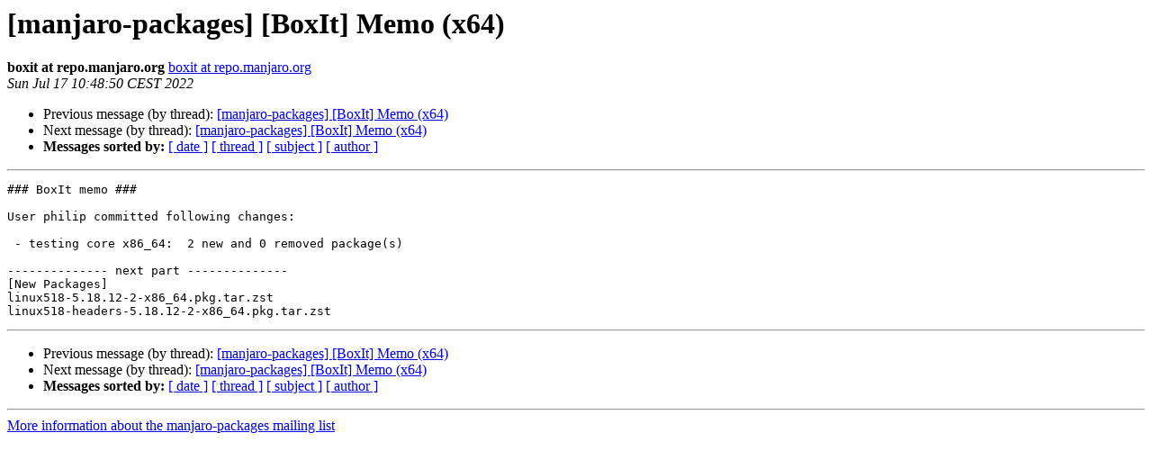

--- FILE ---
content_type: text/html
request_url: https://lists.manjaro.org/pipermail/manjaro-packages/Week-of-Mon-20220711/050433.html
body_size: 2734
content:
<!DOCTYPE HTML PUBLIC "-//W3C//DTD HTML 4.01 Transitional//EN">
<HTML>
 <HEAD>
   <TITLE> [manjaro-packages] [BoxIt] Memo (x64)
   </TITLE>
   <LINK REL="Index" HREF="index.html" >
   <LINK REL="made" HREF="mailto:manjaro-packages%40manjaro.org?Subject=Re%3A%20%5Bmanjaro-packages%5D%20%5BBoxIt%5D%20Memo%20%28x64%29&In-Reply-To=%3C20220717084850.C3C734C431%40repo.manjaro.org%3E">
   <META NAME="robots" CONTENT="index,nofollow">
   <style type="text/css">
       pre {
           white-space: pre-wrap;       /* css-2.1, curent FF, Opera, Safari */
           }
   </style>
   <META http-equiv="Content-Type" content="text/html; charset=utf-8">
   <LINK REL="Previous"  HREF="050432.html">
   <LINK REL="Next"  HREF="050435.html">
 </HEAD>
 <BODY BGCOLOR="#ffffff">
   <H1>[manjaro-packages] [BoxIt] Memo (x64)</H1>
    <B>boxit at repo.manjaro.org</B> 
    <A HREF="mailto:manjaro-packages%40manjaro.org?Subject=Re%3A%20%5Bmanjaro-packages%5D%20%5BBoxIt%5D%20Memo%20%28x64%29&In-Reply-To=%3C20220717084850.C3C734C431%40repo.manjaro.org%3E"
       TITLE="[manjaro-packages] [BoxIt] Memo (x64)">boxit at repo.manjaro.org
       </A><BR>
    <I>Sun Jul 17 10:48:50 CEST 2022</I>
    <P><UL>
        <LI>Previous message (by thread): <A HREF="050432.html">[manjaro-packages] [BoxIt] Memo (x64)
</A></li>
        <LI>Next message (by thread): <A HREF="050435.html">[manjaro-packages] [BoxIt] Memo (x64)
</A></li>
         <LI> <B>Messages sorted by:</B> 
              <a href="date.html#50433">[ date ]</a>
              <a href="thread.html#50433">[ thread ]</a>
              <a href="subject.html#50433">[ subject ]</a>
              <a href="author.html#50433">[ author ]</a>
         </LI>
       </UL>
    <HR>  
<!--beginarticle-->
<PRE>### BoxIt memo ###

User philip committed following changes:

 - testing core x86_64:  2 new and 0 removed package(s)

-------------- next part --------------
[New Packages]
linux518-5.18.12-2-x86_64.pkg.tar.zst
linux518-headers-5.18.12-2-x86_64.pkg.tar.zst
</PRE>






<!--endarticle-->
    <HR>
    <P><UL>
        <!--threads-->
	<LI>Previous message (by thread): <A HREF="050432.html">[manjaro-packages] [BoxIt] Memo (x64)
</A></li>
	<LI>Next message (by thread): <A HREF="050435.html">[manjaro-packages] [BoxIt] Memo (x64)
</A></li>
         <LI> <B>Messages sorted by:</B> 
              <a href="date.html#50433">[ date ]</a>
              <a href="thread.html#50433">[ thread ]</a>
              <a href="subject.html#50433">[ subject ]</a>
              <a href="author.html#50433">[ author ]</a>
         </LI>
       </UL>

<hr>
<a href="https://lists.manjaro.org/mailman/listinfo/manjaro-packages">More information about the manjaro-packages
mailing list</a><br>
</body></html>
